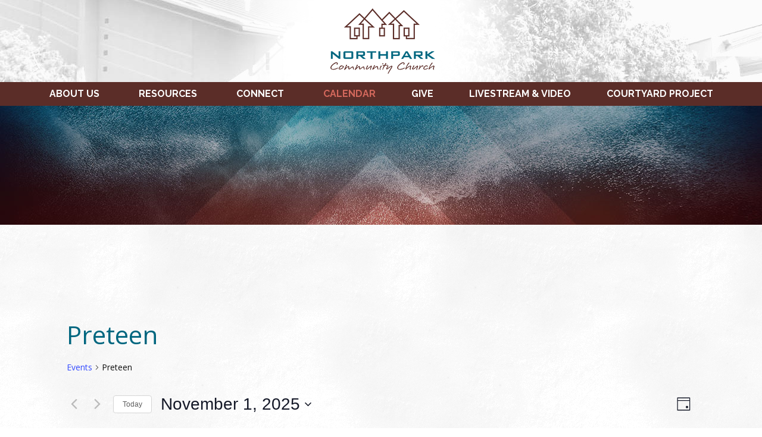

--- FILE ---
content_type: text/css
request_url: https://www.northparkchurch.org/wp-content/themes/digital_attic/style.css?ver=1.0.0
body_size: 8693
content:
/*!
Theme Name: Digital Attic
Theme URI: 
Author: Digital Attic
Author URI: http://digitalattic.com
Description: Base custom theme from Digital Attic
Version: 1.0
License: GNU General Public License v2 or later
License URI: http://www.gnu.org/licenses/gpl-2.0.html
Tags: 
Text Domain: Base Theme
*/body.is_super_user:after{position:fixed;padding:5px;bottom:0;left:0;z-index:99999;font-size:10px;line-height:1;color:#fff;background-color:black;content:"XS"}@media (min-width: 768px){body.is_super_user:after{content:"SM"}}@media (min-width: 992px){body.is_super_user:after{content:"MD"}}@media (min-width: 1200px){body.is_super_user:after{content:"LG"}}.mt-0{margin-top:0}.mt-15{margin-top:15px}.mt-30{margin-top:30px}.raleway{font-family:"Raleway",sans-serif}.add-padding{padding-top:60px;padding-bottom:60px}body{font-family:"Open Sans",sans-serif;font-size:16px;color:#111;background:url("images/snow.png")}a{color:#00667f;transition:500ms}a:hover,a:active{color:#00667f}h1,h2,h3,h4,h5,h6{font-family:"Raleway",sans-serif;font-weight:700}h1{font-size:30px;color:#00667f}h2{font-size:25px;text-transform:uppercase;color:#5b2d28}h3{font-size:18px;text-transform:uppercase;color:#00667f}p{line-height:24px}.header{background:url("images/header-bg.jpg") no-repeat top center}.btn,.gform_button{color:#fff;background-color:#00667f;font-weight:700;border:0;text-transform:uppercase;font-family:"Raleway",sans-serif;font-size:18px;border-radius:0;padding:13px 25px;letter-spacing:1px}.btn:hover,.btn:active,.gform_button:hover,.gform_button:active{color:#fff;background-color:#5b2d28}.btn:focus,.gform_button:focus{color:#fff;background-color:#5b2d28}input,textarea,select{border:1px solid #d3d3d3;color:#111}.main-sub .gform_wrapper .chosen-container-single .chosen-single{background:none;padding:5px 4px;border-radius:0;height:inherit;border:1px solid #d4d4d4}.main-sub .gform_wrapper .chosen-container-single .chosen-single div{padding-top:5px}.main-sub .gform_wrapper .description,.gform_wrapper .gfield_description,.gform_wrapper .gsection_description,.gform_wrapper .instruction{font-size:12px !important}#groupsengine{margin-top:60px}#groupsengine .ge-explore-bar{background-color:#F7F7F7;padding:15px}#groupsengine .ge-explore-bar h4.ge-explore-toggle a{border-radius:0;background-color:#00667f;color:#fff;text-transform:none;padding:2px 15px 2px 35px}#groupsengine .ge-explore-bar h4.ge-contact-leader a{background-color:#00667f;color:#fff}#groupsengine .ge-explore-options input.ge-filter-submit{background-color:#00667f;color:#fff}#groupsengine .ge-groups-table th{padding:20px 15px;background-color:#fff}#groupsengine .ge-groups-table tr{background-color:#F7F7F7}#groupsengine .ge-groups-table tr.ge-odd{background-color:#fff}#groupsengine a:link,#groupsengine a:visited{color:#00667f}#groupsengine table.ge-detailstable a{color:#00667f}#groupsengine .ge-leader-contact input.ge-leader-contact-submit{background-color:#00667f;color:#fff}#groupsengine h3.enmge-poweredby{display:none}.news-and-events-footer{background-color:#0e7b96;color:#fff;padding:20px;font-weight:700}@media (min-width: 768px){.news-and-events-footer select{margin-left:15px}}.giving{background-color:#00667f;color:#fff;text-align:center;padding:60px 15px}.giving span{font-size:30px;font-family:"Raleway",sans-serif;font-weight:700}@media (max-width: 767px){.giving span{display:block}}.giving .btn{margin-top:20px;border:2px solid #fff}@media (min-width: 768px){.giving .btn{margin-top:0;margin-left:30px}}.footer{padding-top:60px;padding-bottom:30px}.footer .logo img{margin-bottom:30px}.footer .social-links a{transition:0ms;color:#d0d0d0;font-size:30px}.footer .social-links a .fa{transition:color 250ms}.footer .social-links a .fa-facebook-official:hover{color:#3b5998}.footer .social-links a .fa-twitter:hover{color:#55acee}.footer a{color:#111}.footer a:hover{color:#111}.footer .copyright{margin-top:30px;font-size:12px}.footer h3{margin-top:0}.footer .links a{display:block;font-size:18px;color:#00667f;text-transform:uppercase;font-weight:700;margin-top:20px}.footer .links a:first-child{margin-top:0}.footer .row h3{margin-top:25px}.footer .row h3:first-child{margin-top:0}.content-blocks-1 a,.content-blocks-2 a{text-decoration:underline}.content-blocks-1 ul,.content-blocks-2 ul{list-style-type:none;padding-left:15px}.content-blocks-1 ul li,.content-blocks-2 ul li{line-height:24px}.content-blocks-1 ul li:before,.content-blocks-2 ul li:before{font-family:'FontAwesome';content:'\f0da';margin:0 5px 0 -15px;color:#00667f;position:absolute}.intro-block{padding:60px 0;background:#f3f3f3 url("images/snow.png");color:#00667f;font-size:20px;font-family:"Raleway",sans-serif}.intro-block p{margin-bottom:10px}.intro-block p:last-child{margin-bottom:0}.intro-block .btn{margin-top:20px}.main-home .intro-block .btn{margin-top:20px}@media (min-width: 768px){.main-home .intro-block .btn{margin-top:0;margin-left:15px}}.content-blocks-1 .gform_wrapper{max-width:945px;margin:0 auto}.content-blocks-1 .gform_footer{text-align:center}.content-blocks-1 .column{padding-top:60px;padding-bottom:60px}.content-blocks-1 .column:not(:nth-of-type(1)){padding-top:0}.size-full{max-width:100%;height:auto}.content-blocks-2{background:#f3f3f3 url("images/snow.png")}.content-blocks-2 h2{text-transform:none;color:#00667f;font-size:30px}.content-blocks-2 h3{color:#5b2d28;text-transform:uppercase;font-size:25px}.content-blocks-2 h4{color:#00667f;text-transform:uppercase}.content-blocks-2 .column{padding-top:60px;padding-bottom:60px}.content-blocks-2 .column:not(:nth-of-type(1)){padding-top:0}.content-blocks-2 .single-content{margin-bottom:60px}.content-blocks-2 .single-content:last-child{margin-bottom:0}.content-blocks-contact{padding-top:60px;padding-bottom:60px;background:#f3f3f3 url("images/snow.png")}.content-blocks-contact img{margin-bottom:30px}.content-blocks-contact h2{text-transform:none;color:#00667f;font-size:30px;margin-bottom:40px}.content-blocks-contact h3{color:#5b2d28;text-transform:uppercase;font-size:25px}.content-blocks-contact h4{color:#00667f;text-transform:uppercase}.staff{padding-top:60px}.staff .member{margin-bottom:70px}.staff .member h2{margin-top:50px}.staff .btn{margin-top:20px}.resource-item{margin-bottom:40px}.news{padding-top:60px;padding-bottom:60px}.news .news-sidebar a{text-transform:uppercase;color:#00667f;font-weight:700}.news .news-article{margin-bottom:30px}.resources h2{margin-top:0;margin-bottom:60px}.sub-banner{background:url("images/subpage-banner.jpg") no-repeat center;background-size:cover;height:200px;display:-ms-flexbox;display:flex;text-align:center}.sub-banner h1{margin:0 auto;color:#fff;text-transform:uppercase;-ms-flex-item-align:center;-ms-grid-row-align:center;align-self:center;font-size:35px}.article{margin-bottom:30px}iframe{max-width:100%}#sunday-talks-iframe{background:url("images/loading.gif") center center no-repeat}.page-id-24 .content-blocks-1 .column:first-child{padding-bottom:0}ul.ecs-event-list li{line-height:1em;margin-top:15px}ul.ecs-event-list li h4{margin-top:0}.main-home #home-slider.slide{position:relative;margin-bottom:30px}.main-home #home-slider.slide .carousel-inner .item img{margin:0 auto}.main-home #home-slider.slide .carousel-indicators{margin:0;left:0;right:0;background-color:#dfdfdf;height:30px;line-height:29px;bottom:-30px;width:100%}.main-home #home-slider.slide .carousel-indicators li{background-color:#c0c0c0;border:none}.main-home #home-slider.slide .carousel-indicators .active{background-color:#00667f;border:none;height:10px;width:10px;margin:1px}.main-home #home-slider.slide .carousel-control{font-size:60px;display:-ms-flexbox;display:flex}@media (min-width: 768px){.main-home #home-slider.slide .carousel-control{font-size:103px}}.main-home #home-slider.slide .carousel-control .fa{position:absolute;-ms-flex-item-align:center;-ms-grid-row-align:center;align-self:center;width:100%}.main-home .content{padding-top:60px;padding-bottom:60px}.main-home .content .services{padding-bottom:20px}.main-home .map{height:500px;background-position:center}.main-home .events{position:relative}.main-home .events .event-controls{position:absolute;top:0;right:15px}@media (min-width: 992px){.main-home .events .event-controls{top:20px}}.main-home .events .event-controls .control{background-color:#5b2d28;color:#fff;display:inline-block;width:25px;height:25px;margin:2px;padding:3px;line-height:13px;text-align:center}.main-home .events .carousel-caption{position:relative;text-align:left;left:0;right:0;top:0;color:#111;text-shadow:none;padding-top:0}.main-home .events .carousel-caption h3{margin-top:15px}.read-more a{color:#5b2d28;text-transform:uppercase;font-weight:700}.alignnone{margin:5px 20px 20px 0;max-width:100%;height:auto}.aligncenter,div.aligncenter{display:block;margin:5px auto 5px auto}.alignright{float:right;margin:5px 0 20px 20px}.alignleft{float:left;margin:5px 30px 20px 0}a img.alignright{float:right;margin:5px 0 20px 30px}a img.alignnone{margin:5px 20px 20px 0}a img.alignleft{float:left;margin:5px 20px 20px 0}a img.aligncenter{display:block;margin-left:auto;margin-right:auto}.wp-caption{background:#fff;border:1px solid #f0f0f0;max-width:96%;padding:5px 3px 10px;text-align:center}.wp-caption.alignnone{margin:5px 20px 20px 0}.wp-caption.alignleft{margin:5px 20px 20px 0}.wp-caption.alignright{margin:5px 0 20px 20px}.wp-caption img{border:0 none;height:auto;margin:0;max-width:98.5%;padding:0;width:auto}.wp-caption p.wp-caption-text{font-size:11px;line-height:17px;margin:0;padding:0 4px 5px}.screen-reader-text{clip:rect(1px, 1px, 1px, 1px);position:absolute !important;height:1px;width:1px;overflow:hidden}.screen-reader-text:focus{background-color:#f1f1f1;border-radius:3px;box-shadow:0 0 2px 2px rgba(0,0,0,0.6);clip:auto !important;color:#21759b;display:block;font-size:14px;font-size:0.875rem;font-weight:bold;height:auto;left:5px;line-height:normal;padding:15px 23px 14px;text-decoration:none;top:5px;width:auto;z-index:100000}

/*# sourceMappingURL=[data-uri] */


--- FILE ---
content_type: application/javascript
request_url: https://www.northparkchurch.org/wp-content/themes/digital_attic/js/main.min.js?ver=1.0.0
body_size: 639
content:
$(document).ready(function(){""!=$.trim($(".page-content").html())&&(console.log("not empty"),$(".page-content").addClass("add-padding"))});
//# sourceMappingURL=[data-uri]
